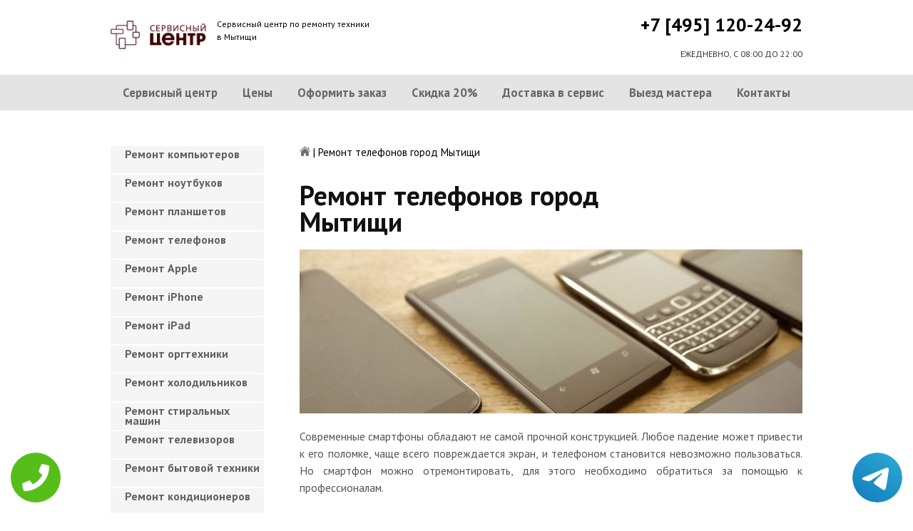

--- FILE ---
content_type: text/html; charset=UTF-8
request_url: https://www.mitishchipk.ru/remont_telefonov
body_size: 9385
content:
<!DOCTYPE HTML>
<html lang="ru" prefix="og: ogp.me/ns#">
<head>
<meta charset="utf-8">
<title>Качественно ремонтируем телефоны без обмана город Мытищи | mitishchipk.ru</title>
<meta name="description" content="Мы знаем толк в ремонте GSM устройств.Мастера смогут заменить поврежденный модуль на аналогичную деталь, а весь процесс займет минимум времени.">
<link rel="icon" type="image/png" href="https://www.mitishchipk.ru/favicon.png">
<link rel="apple-touch-icon" href="https://www.mitishchipk.ru/favicon.png">
<meta name="msapplication-TileColor" content="#2b5797">
<meta name="msapplication-TileImage" content="https://www.mitishchipk.ru/favicon.png">
<meta property="og:type" content="website" />
<meta property="og:title" content="Качественно ремонтируем телефоны без обмана город Мытищи | mitishchipk.ru"/>
<meta property="og:description" content="Мы знаем толк в ремонте GSM устройств.Мастера смогут заменить поврежденный модуль на аналогичную деталь, а весь процесс займет минимум времени."/>
<meta property="og:image" content="https://www.mitishchipk.ru/og.png"/>
<meta property="og:locale" content="ru_RU" />
<meta property="og:url" content="https://www.mitishchipk.ru/remont_telefonov" />
<link rel="canonical" href="https://www.mitishchipk.ru/remont_telefonov"/>
<meta name="keywords" content="Качественно, ремонтируем, телефоны, без, обмана, город, Мытищи, mitishchipk.ru" />
<script type="application/ld+json">
{
"@context": "https://schema.org",
"@type": "Organization",
"url": "https://www.mitishchipk.ru",
"name": "Сервисный центр по ремонту техники Мытищи",
"logo": "https://www.mitishchipk.ru/og.png",
"description": "Сервисный центр по ремонту техники Мытищи","address": {
"@type": "PostalAddress",
"addressLocality": "Мытищи, Россия",
"streetAddress": "улица Сукромка, 7"
},
"aggregateRating": {
"@type": "AggregateRating",
"ratingValue": "3.6",
"reviewCount": "23"
},
"contactPoint" : [
{
"@type" : "ContactPoint",
"telephone" : "+74951202492",
"contactType" : "customer service"
}]
}	  
</script><meta name="viewport" content="width=device-width, initial-scale=1">
<link href="/ultima/templates/kepler/css/reset.css" rel="stylesheet" type="text/css">
<link href="/ultima/templates/kepler/css/stili.css" rel="stylesheet" type="text/css">
<link rel="shortcut icon" type="image/x-icon" href="/favicon.ico">
<meta name="yandex-verification" content="0d00216bf4a25d66" />
<meta name="google-site-verification" content="z7cWw-yK2pCJ82K5F5dKkLvw8qRAn79dD5sHVbf0vBo" />

<style>.aside-menu ul > li a, .aside-menu ul > li span{height: 38px; line-height: 14px; padding: 4px 0 4px 20px;}</style>


 
<!-- Yandex.Metrika counter -->
<script type="text/javascript" >
    (function (d, w, c) {
        (w[c] = w[c] || []).push(function() {
            try {
                w.yaCounter23394004 = new Ya.Metrika({
                    id:23394004,
                    clickmap:true,
                    trackLinks:true,
                    accurateTrackBounce:true,
                    webvisor:true
                });
            } catch(e) { }
        });

        var n = d.getElementsByTagName("script")[0],
            s = d.createElement("script"),
            f = function () { n.parentNode.insertBefore(s, n); };
        s.type = "text/javascript";
        s.async = true;
        s.src = "https://mc.yandex.ru/metrika/watch.js";

        if (w.opera == "[object Opera]") {
            d.addEventListener("DOMContentLoaded", f, false);
        } else { f(); }
    })(document, window, "yandex_metrika_callbacks");
</script>
<noscript><div><img src="https://mc.yandex.ru/watch/23394004" style="position:absolute; left:-9999px;" alt="" /></div></noscript>
<!-- /Yandex.Metrika counter -->
<!-- Global site tag (gtag.js) - Google Analytics -->
<script async src="https://www.googletagmanager.com/gtag/js?id=G-DBDKHGTM5D"></script>
<script>
window.dataLayer = window.dataLayer || [];
function gtag(){dataLayer.push(arguments);}
gtag('js', new Date());

gtag('config', 'G-DBDKHGTM5D');
</script>

<style>
 
 .tel-buttons {
  pointer-events: none;

  padding: 15px;
  position: fixed;
  display: flex;
  justify-content: space-between;
  align-items: center;
  right: 0;
  left: 0;
  bottom: 0;
  z-index: 2000;
}

.tel-buttons__btn {
  pointer-events: auto;
  display: block;
  justify-content: center;
  align-items: center;
  overflow: hidden;
  width: 70px;
  height: 70px;
  border-radius: 50%;
  background-color: #56be19;
  transition: all 0.3s ease;
}


.tel-buttons__btn:hover,
.tel-buttons__btn:focus {
  opacity: 0.8;
}

.tel-buttons__btn:active {
  opacity: 0.5;
}

.tel-buttons__btn--tel {
  background-color: #fff;
}

.tel-buttons__icon {
  width: 100%;
  padding: 16px;
  color: white;
}

</style>		

</head>
<body>
<div class="tel-buttons">				
	<a href="tel:+74951202492" class="tel-buttons__btn">				
		<svg aria-hidden="true" focusable="false" data-prefix="fas" data-icon="phone" role="img" xmlns="http://www.w3.org/2000/svg" viewBox="0 0 512 512" class="tel-buttons__icon">			
			<path fill="currentColor" d="M493.4 24.6l-104-24c-11.3-2.6-22.9 3.3-27.5 13.9l-48 112c-4.2 9.8-1.4 21.3 6.9 28l60.6 49.6c-36 76.7-98.9 140.5-177.2 177.2l-49.6-60.6c-6.8-8.3-18.2-11.1-28-6.9l-112 48C3.9 366.5-2 378.1.6 389.4l24 104C27.1 504.2 36.7 512 48 512c256.1 0 464-207.5 464-464 0-11.2-7.7-20.9-18.6-23.4z" class=""></path>		
		</svg>			
	</a>				
	<a href="https://t.me/AuthorizedSC" class="tel-buttons__btn tel-buttons__btn--tel">				
		<svg xmlns="http://www.w3.org/2000/svg" data-name="Layer 1" width="70" height="70" viewBox="0 0 33 33"><defs><linearGradient id="a" x1="6.15" x2="26.78" y1="29.42" y2="3.67" gradientUnits="userSpaceOnUse"><stop offset="0" stop-color="#1482c0"/><stop offset="1" stop-color="#29a4d0"/></linearGradient></defs><path d="M16.5 0C25.61 0 33 7.39 33 16.5S25.61 33 16.5 33 0 25.61 0 16.5 7.39 0 16.5 0Zm5.69 23.23c.3-.93 1.73-10.21 1.9-12.04.05-.55-.12-.92-.46-1.09-.41-.2-1.03-.1-1.74.16-.98.35-13.47 5.66-14.19 5.96-.68.29-1.33.61-1.33 1.07 0 .32.19.5.72.69.55.2 1.93.61 2.75.84.79.22 1.68.03 2.18-.28.53-.33 6.68-4.44 7.12-4.8.44-.36.79.1.43.46-.36.36-4.58 4.45-5.13 5.02-.68.69-.2 1.4.26 1.69.52.33 4.24 2.82 4.8 3.22.56.4 1.13.58 1.65.58s.79-.69 1.05-1.48Z" style="fill:url(#a);stroke-width:0"/></svg>			
	</a>				
</div>	
<div class="wrapper">
<header>
	<div class="header__top fixed"><span><a href="/" title="Сервисный центр по ремонту техники в Мытищи"><img src="/uploads/img_5cade87ac4b34.png" alt="Сервисный центр по ремонту техники в Мытищи"></a></span>
		<p class="header__top__tagline"><span>Сервисный центр по ремонту техники</span><span>в Мытищи</span></p>
		<div class="header__top__phone"><a class="footphone mango_id" href="tel:+74951202492">+7 [495] 120-24-92</a></div>
		<div class="mobilemenu"><a href="#" class="mobtoggle"><img src="/ultima/templates/kepler/img/menu.png"></a></div>
		<div class="clear"></div>
		<p class="header__top__worktime">ЕЖЕДНЕВНО, С 08:00 ДО 22:00</p>
		<div class="clear"></div>
	</div>
	<div class="header__menu wrapper">
		<div class=" fixed">
			<div class="mobilephone"><a class="footphone mango_id" href="tel:+74951202492">+7 [495] 120-24-92</a></div>
			<div class="mobileworktime">ЕЖЕДНЕВНО, С 08:00 ДО 22:00</div>
			<ul class="menu-status" itemscope itemtype="http://www.schema.org/SiteNavigationElement">
				<li itemprop="name"><a itemprop="url" href="/" title="Сервисный центр по ремонту техники в Мытищи">Сервисный центр</a></li>
				
				<li itemprop="name"><a itemprop="url" href="/uslugi" title="Цены на услуги сервис центра в Мытищи">Цены </a></li>
				<li itemprop="name"><a itemprop="url" href="/oformit_zakaz" title="Оформить заказ">Оформить заказ</a></li>
				<li itemprop="name"><a itemprop="url" href="/skidka" title="Скидка на работы при заказе с сайта 20%">Скидка 20%</a></li>
				<li itemprop="name"><a itemprop="url" href="/kurier" title="Доставка в сервис">Доставка в сервис</a></li>
				<li itemprop="name"><a itemprop="url" href="/master" title="Выезд мастера">Выезд мастера</a></li>
				<li itemprop="name"><a itemprop="url" href="/kontakti" title="Контакты сервисного центра в Мытищи">Контакты</a></li>
			</ul>
		</div>
	</div>

</header>
<section class="fixed content-wrapper">
	<div class="content-block">
		<section class="crumbs">
	<span itemscope itemtype="http://data-vocabulary.org/Breadcrumb">
		<a itemprop="url" href="/"><meta itemprop="title" content="Сервисный центр Мытищи"><img src="/ultima/templates/kepler/img/home.png" alt="Сервисный центр Мытищи"></a>	
	</span>
	<span> | </span>
	<span>Ремонт телефонов город Мытищи</span>
</section>
		
		<div class="content-block__bottom">
			<div class="information-block">
				<h1>Ремонт телефонов город Мытищи</h1>
<img src="/uploads/img_5b91324793935.jpg" alt="Ремонт телефонов город Мытищи" title="Ремонт телефонов город Мытищи ">

<p align="justify">Современные смартфоны обладают не самой прочной конструкцией. Любое падение может привести к его поломке, чаще всего повреждается экран, и телефоном становится невозможно пользоваться. Но смартфон можно отремонтировать, для этого необходимо обратиться за помощью к профессионалам.</p>
<p align="justify">Наш сервис сможет предложить вам свою поддержку. Специалисты проводят качественный ремонт телефонов, город Мытищи успел оценить преимущества сотрудничества с нашей компанией. У нас работают лучшие сотрудники, они справляются со всеми даже самыми сложными видами ремонта.</p>
<p align="justify">С какими поломками к нам чаще всего обращаются клиенты:</p>
<p align="justify">Разбитый экран. Сотрудники смогут заменить поврежденный модуль на аналогичную деталь, а весь процесс займет минимум времени.</p>
<p align="justify">Попадание влаги внутрь устройства. Потребуется полностью разобрать телефон и осмотреть повреждения. Мастер сможет назвать вам точную цену восстановления смартфона.</p>
<p align="justify">Проблемы с отдельными деталями, микрофоном, динамиками, кнопками и разъемами. Все сломанные элементы заменяются.</p>
<p align="justify">Ремонт телефонов город Мытищи заказывает у нас при сбоях операционной системы. Специалисты проведут прошивку и заменят ОС на смартфоне.</p>
<p align="justify">Обращайтесь к профессионалам, наши мастера смогут провести требующийся ремонт, а сервис предлагает привлекательные цены!</p>
<p><span class="h2"><span>Цены на ремонт телефонов</span></span></p>
		<table class="priceTable">
			<tbody>
				<tr>
					<td>Наименование работ</td>
					<td>Время работы, мин.</td>
					<td>Цена, р.</td>
					<td>&nbsp;</td>
				</tr>
				<tr>
					<td>Замена стекла (тачскрина)		</td>
					<td>30-60 мин</td>
					<td>1900 р. </td>
					<td><a href="/oformit_zakaz" rel="nofollow" class="order-btn">заказать со скидкой</a></td>
				</tr>
					<tr>
					<td>Замена дисплея</td>
					<td>30-60 мин</td>
					<td>1750 р. </td>
					<td><a href="/oformit_zakaz" rel="nofollow" class="order-btn">заказать со скидкой</a></td>
				</tr>
					<tr>
					<td>Замена аккумулятора	</td>
					<td>30-60 мин</td>
					<td>800 р. </td>
					<td><a href="/oformit_zakaz" rel="nofollow" class="order-btn">заказать со скидкой</a></td>
				</tr>
					<tr>
					<td>Замена корпуса (задней крышки)	</td>
					<td>30-60 мин</td>
					<td>1600 р. </td>
					<td><a href="/oformit_zakaz" rel="nofollow" class="order-btn">заказать со скидкой</a></td>
				</tr>
					<tr>
					<td>Замена кнопки включения		</td>
					<td>30-60 мин</td>
					<td>1200 р. </td>
					<td><a href="/oformit_zakaz" rel="nofollow" class="order-btn">заказать со скидкой</a></td>
				</tr>
					<tr>
					<td>Замена платы после залития		</td>
					<td>30-60 мин</td>
					<td>2900 р. </td>
					<td><a href="/oformit_zakaz" rel="nofollow" class="order-btn">заказать со скидкой</a></td>
				</tr>
					<tr>
					<td>Прошивка, обновление ОС		</td>
					<td>30-60 мин</td>
					<td>600 р. </td>
					<td><a href="/oformit_zakaz" rel="nofollow" class="order-btn">заказать со скидкой</a></td>
				</tr>	<tr>
					<td>Чистка после залития		</td>
					<td>30-60 мин</td>
					<td>990 р. </td>
					<td><a href="/oformit_zakaz" rel="nofollow" class="order-btn">заказать со скидкой</a></td>
				</tr>		
			</tbody>
		</table>
			</div>
		</div>
		<div class="clear"></div>
	</div>
	<aside class="aside-menu">
<ul>
<li><a href="/remont_komp" title="Ремонт компьютеров в Мытищи">Ремонт компьютеров</a></li>
<li><a href="/remont_nout" title="Ремонт ноутбуков в Мытищи">Ремонт ноутбуков</a></li>
<li><a href="/remont_planshetov" title="Ремонт планшетов в Мытищи">Ремонт планшетов</a></li>
<li><a href="/remont_telefonov" title="Ремонт телефонов (смартфонов) в Мытищи">Ремонт телефонов</a></li>
<li><a href="/remont_apple" title="Ремонт Apple в Мытищи">Ремонт Apple</a></li>
<li><a href="/remont_Iphone" title="Ремонт iPhone в Мытищи">Ремонт iPhone</a></li>
<li><a href="/remont_ipad" title="Ремонт iPad в Мытищи">Ремонт iPad</a></li>
<li><a href="/remont_orgtexniki" title="Ремонт оргтехники в Мытищи">Ремонт оргтехники</a></li>
<li><a href="/remont-xolodilnikov" title="Ремонт холодильников в Мытищи">Ремонт холодильников</a></li>
<li><a href="/remont_stiralnyx_mashin" title="Ремонт стиральных машин в Мытищи">Ремонт стиральных машин</a></li>
<li><a href="/remont_televizorov" title="Ремонт телевизоров в Мытищи">Ремонт телевизоров</a></li>
<li><a href="/remont_bytovoj_texniki" title="Ремонт бытовой техники в Мытищи">Ремонт бытовой техники</a></li>
<li><a href="/remont_kondicionerov" title="Ремонт кондиционеров в Мытищи">Ремонт кондиционеров</a></li>
<li><a href="/remont_kvartir" title="Ремонт квартир в Мытищи">Ремонт квартир</a></li>
<li><a href="/remont_foto" title="Ремонт фотоаппаратов в Мытищи">Ремонт фотоаппаратов</a></li>
<li><a href="/remont_cofe" title="Ремонт кофемашин в Мытищи">Ремонт кофемашин</a></li>
<li><a href="/komp_pomosh" title="Компьютерная помощь в Мытищи">Компьютерная помощь</a></li>
<li><a href="/vskritie_zamkov" title="Вскрытие замков в Мытищи">Вскрытие замков</a></li>
<li><a href="/komp_master" title="Компьютерный мастер в Мытищи">Компьютерный мастер</a></li>
<li><a href="/stir_master" title="Cтиральный мастер в Мытищи">Cтиральный мастер</a></li>
<li><a href="/holod_master" title="Мастер по ремонту холодильников в Мытищи">Холодильный мастер</a></li>
<li><a href="/muzh_na_chas" title="Муж на час в Мытищи">Муж на час</a></li>

<li><a href="/remont-varochnyh-paneley" title="Ремонт варочных панелей в Мытищи">Ремонт варочных панелей</a></li>
<li><a href="/remont-vodonagrevateley" title="Ремонт водонагревателей в Мытищи">Ремонт водонагревателей</a></li>
<li><a href="/remont-gazovyh-duhovok" title="Ремонт газовых духовок в Мытищи">Ремонт газовых духовок</a></li>
<li><a href="/remont-gazovyh-kolonok" title="Ремонт газовых колонок в Мытищи">Ремонт газовых колонок</a></li>
<li><a href="/remont-gazovyh-kotlov" title="Ремонт газовых котлов в Мытищи">Ремонт газовых котлов</a></li>
<li><a href="/remont-otopitelynyh-kotlov" title="Ремонт отопительных котлов в Мытищи">Ремонт отопительных котлов</a></li>
<li><a href="/remont-obogrevateley" title="Ремонт обогревателей в Мытищи">Ремонт обогревателей</a></li>
<li><a href="/remont-osushiteley-vozduha" title="Ремонт осушителей воздуха в Мытищи">Ремонт осушителей воздуха</a></li>
<li><a href="/remont-ochistiteley-vozduha" title="Ремонт очистителей воздуха в Мытищи">Ремонт очистителей воздуха</a></li>
<li><a href="/remont-uvlaghniteley-vozduha" title="Ремонт увлажнителей воздуха в Мытищи">Ремонт увлажнителей воздуха</a></li>
<li><a href="/remont-ionizatorov" title="Ремонт ионизаторов в Мытищи">Ремонт ионизаторов</a></li>
<li><a href="/remont-ventilyatorov" title="Ремонт вентиляторов в Мытищи">Ремонт вентиляторов</a></li>
<li><a href="/remont-gazovyh-plit" title="Ремонт газовых плит в Мытищи">Ремонт газовых плит</a></li>
<li><a href="/remont-elektroplit" title="Ремонт электроплит в Мытищи">Ремонт электроплит</a></li>
<li><a href="/remont-podogrevateley-posudy" title="Ремонт подогревателей посуды в Мытищи">Ремонт подогревателей посуды</a></li>
<li><a href="/remont-izmelychiteley-pischevyh-othodov" title="Ремонт измельчителей пищевых отходов в Мытищи">Ремонт измельчителей пищевых отходов</a></li>
<li><a href="/remont-duhovyh-shkafov" title="Ремонт духовых шкафов в Мытищи">Ремонт духовых шкафов</a></li>
<li><a href="/remont-kofevarok" title="Ремонт кофеварок в Мытищи">Ремонт кофеварок</a></li>
<li><a href="/remont-klimatizatorov" title="Ремонт климатизаторов в Мытищи">Ремонт климатизаторов</a></li>
<li><a href="/remont-mikrovolnovok" title="Ремонт микроволновок в Мытищи">Ремонт микроволновок</a></li>
<li><a href="/remont-maynerov" title="Ремонт майнеров в Мытищи">Ремонт майнеров</a></li>
<li><a href="/remont-parovarok" title="Ремонт пароварок в Мытищи">Ремонт пароварок</a></li>
<li><a href="/remont-elektrogriley" title="Ремонт электрогрилей в Мытищи">Ремонт электрогрилей</a></li>
<li><a href="/remont-promyshlennyh-kompyyuterov" title="Ремонт промышленных компьютеров в Мытищи">Ремонт промышленных компьютеров</a></li>
<li><a href="/remont-serverov" title="Ремонт серверов в Мытищи">Ремонт серверов</a></li>
<li><a href="/remont-proektorov" title="Ремонт проекторов в Мытищи">Ремонт проекторов</a></li>
<li><a href="/remont-elektrochaynikov" title="Ремонт электрочайников в Мытищи">Ремонт электрочайников</a></li>
<li><a href="/remont-termopotov" title="Ремонт термопотов в Мытищи">Ремонт термопотов</a></li>
<li><a href="/remont-blenderov" title="Ремонт блендеров в Мытищи">Ремонт блендеров</a></li>
<li><a href="/remont-mulytivarok" title="Ремонт мультиварок в Мытищи">Ремонт мультиварок</a></li>
<li><a href="/remont-hlebopechek" title="Ремонт хлебопечек в Мытищи">Ремонт хлебопечек</a></li>
<li><a href="/remont-myasorubok" title="Ремонт мясорубок в Мытищи">Ремонт мясорубок</a></li>
<li><a href="/remont-monoblokov" title="Ремонт моноблоков в Мытищи">Ремонт моноблоков</a></li>
<li><a href="/remont-monitorov" title="Ремонт мониторов в Мытищи">Ремонт мониторов</a></li>
<li><a href="/remont-morozilynyh-kamer" title="Ремонт морозильных камер в Мытищи">Ремонт морозильных камер</a></li>
<li><a href="/remont-vinnyh-shkafov" title="Ремонт винных шкафов в Мытищи">Ремонт винных шкафов</a></li>
<li><a href="/remont-kulerov-dlya-vody" title="Ремонт кулеров для воды в Мытищи">Ремонт кулеров для воды</a></li>
<li><a href="/remont-posudomoechnyh-mashin" title="Ремонт посудомоечных машин в Мытищи">Ремонт посудомоечных машин</a></li>
<li><a href="/remont-sushilynyh-mashin" title="Ремонт сушильных машин в Мытищи">Ремонт сушильных машин</a></li>
<li><a href="/remont-vytyaghek" title="Ремонт вытяжек в Мытищи">Ремонт вытяжек</a></li>
<li><a href="/remont-videokamer" title="Ремонт видеокамер в Мытищи">Ремонт видеокамер</a></li>
<li><a href="/remont-ekshn-kamer" title="Ремонт экшн камер в Мытищи">Ремонт экшн камер</a></li>
<li><a href="/remont-kvadrokopterov" title="Ремонт квадрокоптеров в Мытищи">Ремонт квадрокоптеров</a></li>
<li><a href="/remont-racii" title="Ремонт рации в Мытищи">Ремонт рации</a></li>
<li><a href="/remont-portativnoy-akustika" title="Ремонт портативной акустика в Мытищи">Ремонт портативной акустика</a></li>
<li><a href="/remont-printerov" title="Ремонт принтеров в Мытищи">Ремонт принтеров</a></li>
<li><a href="/remont-skanerov" title="Ремонт сканеров в Мытищи">Ремонт сканеров</a></li>
<li><a href="/remont-mfu" title="Ремонт мфу в Мытищи">Ремонт мфу</a></li>
<li><a href="/remont-kopirov" title="Ремонт копиров в Мытищи">Ремонт копиров</a></li>
<li><a href="/remont-plotterov" title="Ремонт плоттеров в Мытищи">Ремонт плоттеров</a></li>
<li><a href="/remont-schetchikov-banknot" title="Ремонт счётчиков банкнот в Мытищи">Ремонт счётчиков банкнот</a></li>
<li><a href="/remont-shrederov" title="Ремонт шредеров в Мытищи">Ремонт шредеров</a></li>
<li><a href="/remont-termoprinterov" title="Ремонт термопринтеров в Мытищи">Ремонт термопринтеров</a></li>
<li><a href="/remont-rizografov" title="Ремонт ризографов в Мытищи">Ремонт ризографов</a></li>
<li><a href="/remont-giroskuterov" title="Ремонт гироскутеров в Мытищи">Ремонт гироскутеров</a></li>
<li><a href="/remont-sigvei" title="Ремонт сигвеи в Мытищи">Ремонт сигвеев</a></li>
<li><a href="/remont-monokolesa" title="Ремонт моноколёса в Мытищи">Ремонт моноколёса</a></li>
<li><a href="/remont-elektrosamokatov" title="Ремонт электросамокатов в Мытищи">Ремонт электросамокатов</a></li>
<li><a href="/remont-akusticheskih-sistem" title="Ремонт акустических  систем в Мытищи">Ремонт акустических систем</a></li>
<li><a href="/remont-audiotehniki" title="Ремонт аудиотехники в Мытищи">Ремонт аудиотехники</a></li>
<li><a href="/remont-usiliteley" title="Ремонт усилителей в Мытищи">Ремонт усилителей</a></li>
<li><a href="/remont-resiverov" title="Ремонт ресиверов в Мытищи">Ремонт ресиверов</a></li>
<li><a href="/remont-radiotyunerov" title="Ремонт радиотюнеров в Мытищи">Ремонт радиотюнеров</a></li>
<li><a href="/remont-sistem-karaoke" title="Ремонт систем караоке в Мытищи">Ремонт систем караоке</a></li>
<li><a href="/remont-cifro-analogovye-preobrazovateley" title="Ремонт цифро-аналоговые преобразователей в Мытищи">Ремонт цифро-аналоговые преобразователей</a></li>
<li><a href="/remont-miksherov" title="Ремонт микшеров в Мытищи">Ремонт микшеров</a></li>
<li><a href="/remont-sintezatorov" title="Ремонт синтезаторов в Мытищи">Ремонт синтезаторов</a></li>
<li><a href="/remont-elektrogitar" title="Ремонт электрогитар в Мытищи">Ремонт электрогитар</a></li>
<li><a href="/remont-proigryvateley-vinilovyh-diskov" title="Ремонт проигрывателей виниловых дисков в Мытищи">Ремонт проигрывателей виниловых дисков</a></li>
<li><a href="/remont-radiostanciy" title="Ремонт радиостанций в Мытищи">Ремонт радиостанций</a></li>
<li><a href="/remont-robotov-pylesosy" title="Ремонт роботов пылесосы в Мытищи">Ремонт роботов пылесосы</a></li>
<li><a href="/remont-pylesosov" title="Ремонт пылесосов в Мытищи">Ремонт пылесосов</a></li>
<li><a href="/remont-shveynyh-mashin" title="Ремонт швейных машин в Мытищи">Ремонт швейных машин</a></li>
<li><a href="/remont-overlokov" title="Ремонт оверлоков в Мытищи">Ремонт оверлоков</a></li>
<li><a href="/remont-parogeneratorov" title="Ремонт парогенераторов в Мытищи">Ремонт парогенераторов</a></li>
<li><a href="/remont-otparivateley" title="Ремонт отпаривателей в Мытищи">Ремонт отпаривателей</a></li>
<li><a href="/remont-utyugov" title="Ремонт утюгов в Мытищи">Ремонт утюгов</a></li>
<li><a href="/remont-ibp" title="Ремонт ибп в Мытищи">Ремонт ибп</a></li>
<li><a href="/remont-igrovyh-pristavok" title="Ремонт игровых приставок в Мытищи">Ремонт игровых приставок</a></li>
<li><a href="/remont-priborov-nochnogo-videniya" title="Ремонт приборов ночного видения в Мытищи">Ремонт приборов ночного видения</a></li>
<li><a href="/remont-motoblokov-i-kulytivatorov" title="Ремонт мотоблоков и культиваторов в Мытищи">Ремонт мотоблоков и культиваторов</a></li>
<li><a href="/remont-vodyanyh-nasosy" title="Ремонт водяных насосы в Мытищи">Ремонт водяных насосов</a></li>
<li><a href="/remont-gazonokosilok" title="Ремонт газонокосилок в Мытищи">Ремонт газонокосилок</a></li>
<li><a href="/remont-trimmerov" title="Ремонт триммеров в Мытищи">Ремонт триммеров</a></li>
<li><a href="/remont-vozduhoduvok-i-sadovyh-pylesosov" title="Ремонт воздуходувок и садовых пылесосов в Мытищи">Ремонт воздуходувок и садовых пылесосов</a></li>
<li><a href="/remont-sadovye-izmelychiteley" title="Ремонт садовые измельчителей в Мытищи">Ремонт садовые измельчителей</a></li>
<li><a href="/remont-snegouborschikov" title="Ремонт снегоуборщиков в Мытищи">Ремонт снегоуборщиков</a></li>
<li><a href="/remont-moek-vysokogo-davleniya" title="Ремонт моек высокого давления в Мытищи">Ремонт моек высокого давления</a></li>
<li><a href="/remont-radioupravlyaemyh-mashin-i-motociklov" title="Ремонт радиоуправляемых  машин и мотоциклов в Мытищи">Ремонт радиоуправляемых машин и мотоциклов</a></li>
<li><a href="/remont-radioupravlyaemyh-tankov" title="Ремонт радиоуправляемых танков в Мытищи">Ремонт радиоуправляемых танков</a></li>
<li><a href="/remont-radioupravlyaemyh-samoletov-i-vertoletov" title="Ремонт радиоуправляемых самолетов и вертолетов в Мытищи">Ремонт радиоуправляемых самолетов и вертолетов</a></li>
<li><a href="/remont-radioupravlyaemyh-katerov" title="Ремонт радиоуправляемых катеров в Мытищи">Ремонт радиоуправляемых катеров</a></li>
<li><a href="/remont-vibromassagherov" title="Ремонт вибромассажеров в Мытищи">Ремонт вибромассажеров</a></li>
<li><a href="/remont-gidromassaghnyh-vann" title="Ремонт гидромассажных ванн в Мытищи">Ремонт гидромассажных ванн</a></li>
<li><a href="/remont-medicinskogo-oborudovaniya" title="Ремонт медицинского оборудование в Мытищи">Ремонт медицинского оборудования</a></li>
<li><a href="/remont-elektroniki" title="Ремонт электроники в Мытищи">Ремонт электроники</a></li>
<li><a href="/remont-promyshlennogo-oborudovaniya" title="Ремонт промышленного оборудования в Мытищи">Ремонт промышленного оборудования</a></li>

</ul>

		<div class="aside-menu__panel">
			<div class="aside-menu__phone"><a class="footphone mango_id" href="tel:+74951202492">+7 [495] 120-24-92</a>
				<p>Многоканальная горячая линия сервисного центра в Мытищи</p>
			</div>
			<div class="divider"></div>
			<div class="ask-us">
				<p class="ask-us__header">Спросите у сервисного центра Мытищи</p>
				<p class="ask-us__text">Оставьте заявку на ремонт вашей техники на нашем сайте</p><a href="/oformit_zakaz" rel="nofollow" class="btn btn--empty">Оформить заказ</a>
			</div>
		</div>
	</aside>
</section>
<footer class="footer">
	<div class="wrapper gray">
		<div class="fixed">
			<div class="footer__nav">
				<ul class="mainNav menu-status" itemscope itemtype="http://www.schema.org/SiteNavigationElement">
					<li itemprop="name"><a itemprop="url" href="/" title="Сервисный центр по ремонту техники в Мытищи">Сервисный центр</a></li>
				
				<li itemprop="name"><a itemprop="url" href="/uslugi" title="Цены на услуги сервис центра в Мытищи">Цены </a></li>
				<li itemprop="name"><a itemprop="url" href="/oformit_zakaz" title="Оформить заказ">Оформить заказ</a></li>
				<li itemprop="name"><a itemprop="url" href="/skidka" title="Скидка на работы при заказе с сайта 20%">Скидка 20%</a></li>
				<li itemprop="name"><a itemprop="url" href="/kurier" title="Доставка в сервис">Доставка в сервис</a></li>
				<li itemprop="name"><a itemprop="url" href="/master" title="Выезд мастера">Выезд мастера</a></li>
				<li itemprop="name"><a itemprop="url" href="/kontakti" title="Контакты сервисного центра в Мытищи">Контакты</a></li>
				</ul>
			</div>
		</div>
	</div>
	<div class="wrapper dgray">
		<div class="fixed">
			<div class="footer__links">
				<div class="halfMin">
					<p class="title">Контактная информация<p>
					<p>Мытищи, улица Сукромка, 7</p><a class="footphone mango_id" href="tel:+74951202492">+7 [495] 120-24-92</a>
					<div id="block_rating">
						<span>Оцените наш сервис: </span>
						<div id="productRate">
							<div class="greenstar" style="width:72%;"></div>
						</div>
						<input type="hidden" value="254b5f6fb0790b6463b2d60df943a1cd5c8e49156fe6f95f4313071f4e9b6d55" name="ui">
						<span class="rating_ball">3.6 | 5</span>
						<span>Оценок: </span><span class="ratingCount">23</span>
						<span id="ratingmsg"></span>
					</div>
				</div>
				<div class="halfMin">
					<p class="title">Обслуживание и ремонт<p>
							<ul class="links-list">
<li><a href="/remont_cofe" title="Ремонт кофемашин в Мытищи">Кофемашины</a></li>
<li><a href="/remont_komp" title="Ремонт компьютеров в Мытищи">Компьютеры</a></li>
<li><a href="/remont_nout" title="Ремонт ноутбуков в Мытищи">Ноутбуки</a></li>
<li><a href="/remont_planshetov" title="Ремонт планшетов в Мытищи">Планшеты</a></li>
<li><a href="/remont_telefonov" title="Ремонт телефонов (смартфонов) в Мытищи">Телефоны</a></li>
<li><a href="/remont_Iphone" title="Ремонт iPhone в Мытищи">iPhone</a></li>
<li><a href="/remont_ipad" title="Ремонт iPad в Мытищи">iPad</a></li>
<li><a href="/remont-xolodilnikov" title="Ремонт холодильников в Мытищи">Холодильники</a></li>
<li><a href="/remont_stiralnyx_mashin" title="Ремонт стиральных машин в Мытищи">Стиральные машины</a></li>
<li><a href="/remont_televizorov" title="Ремонт телевизоров в Мытищи">Телевизоры</a></li>
							</ul>
				</div>
				<div class="halfMin">
					<p class="title">Обратная связь</p>
					<ul class="links-list overflow-hidden mb-25">
						<li><a href="/kontakti">Контакты</a></li>
						<li><a href="/oformit_zakaz" rel="nofollow">Оформить заказ</a></li>
						<li><a href="/garantiya">Гарантия</a></li>
						<li><a href="/diagnostika">Диагностика</a></li>

					</ul>
				</div>
			</div>
		</div>
	</div>
	<div class="wrapper footer__line"></div>
	<div class="wrapper dgray">
		<div class="fixed">
			<div class="footer__bottom"><a href="/privacy" class="politica" rel="nofollow">Политика обработки персональных данных</a><a href="/pravo" class="politica" style="clear: both;" rel="nofollow">Для правообладателей</a>
				<div class="footer__bottom__copy" style="float:none;">
					<p>Сервисный центр Мытищи<br> 2026. Сайт не является публичной офертой </p>
				</div>
			</div>
		</div>
	</div>
</footer>

<style>.pulsephone{display:none;} @media screen and (max-width: 767px) and (min-width: 320px){#scr-contants{padding: 10px 5px;} .pulsephone{display:block;}} .pulsephone { position: fixed; bottom: 7%; left: 50%; transform: translate(-50%, -50%); border-radius: 50%; width: 100px; height: 100px; z-index: 99999; background: url(/uploads/img_5b6eac67c16d0.png) no-repeat 0 50%; background-size: 100%; } .pulsephone:before, .pulsephone:after { content: " "; display: block; position: absolute; border: 50%; border: 1px solid #1f2024; left: -20px; right: -20px; top: -20px; bottom: -20px; border-radius: 50%; animation: animate 1.5s linear infinite; opacity: 0; backface-visibility: hidden; }.pulsephone:after{ animation-delay: .5s; } @keyframes animate { 0% { transform: scale(0.5); opacity: 0; } 50% { opacity: 1; } 100% { transform: scale(1.2); opacity: 0; } } </style>
<a href="tel:+74951202492"><div class="pulsephone"></div></a>

<script src="/data/js/jquery-1.11.3.min.js" type="text/javascript"></script>
<script type="text/javascript" src="/ultima/templates/kepler/js/jquery.maskedinput.js" charset="UTF-8"></script>
    <script type="text/javascript" src="/ultima/templates/kepler/js/main.js" charset="UTF-8"></script>
</div>


</body>
</html>

--- FILE ---
content_type: text/css
request_url: https://www.mitishchipk.ru/ultima/templates/kepler/css/stili.css
body_size: 7998
content:
/* Generated by less 2.5.1 */
/* FONTS */
@import url(https://fonts.googleapis.com/css?family=Open+Sans:400,600,700,800&amp;subset=latin,cyrillic);
@import url(https://fonts.googleapis.com/css?family=Roboto:400,500,300,700,900);
@import url(https://fonts.googleapis.com/css?family=Comfortaa:400,700,300&amp;subset=latin,cyrillic);
@import url(https://fonts.googleapis.com/css?family=PT+Sans:400,700&amp;subset=latin,cyrillic);
html * {
  max-height: 1000000px;
}
/* COLORS */
*::selection {
  color: white;
  background-color: #000;
}
input {
  line-height: normal;
}
*,
:after,
:before {
  -webkit-box-sizing: border-box;
  -moz-box-sizing: border-box;
  box-sizing: border-box;
}
input[type="text"] {
  
}
html {
  width: 100%;
  font-size: 65.5%;
}
html body {
  width: 100%;
  font-size: 16px;
  font-size: 1.5rem;
  font-family: "PT Sans", sans-serif;
}
html body h1 {
  color: #111;
  font-size: 3.6rem;
  font-weight: 700;
  line-height: 16px;
}
html body h2,
.h2 {
  margin-bottom: 25px;
  font-family: "PT Sans";
  font-size: 2.8rem;
  font-weight: 700;
  line-height: 26px;
  display: block;
}
html body h3 {
  color: #092707;
  font-size: 1.7rem;
  font-weight: 700;
  line-height: 24px;
  margin-bottom: 15px;
}
html body p {
  color: #535353;
  font-family: "PT Sans";
  font-size: 1.5rem;
  font-weight: 400;
  line-height: 24px;
}
html body a {
  text-decoration: none;
}
html body a:hover {
  text-decoration: none;
}
html body ul.list {
  padding: 10px 0 10px 0;
}
html body ul.list li {
  margin-left: 20px;
  margin-bottom: 10px;
  list-style: circle;
  color: #092707;
  line-height: 20px;
}
html body ul.list li span {
  color: #535353;
  font-size: 1.5rem;
}
html body table {
  width: 100%;
  margin: 30px 0 35px 0;
}
html body table tr:first-child {
  color: #3f4244;
}
html body table tr:first-child td {
  background-color: #f7f7f7;
  font-size: 1.5rem;
  font-weight: 700;
  line-height: 24px;
}
html body table tr td:first-child {
  width: 460px;
}
html body table td {
  font-weight: 400;
  line-height: 24px;
  padding: 10px 0px 10px 20px;
  background-color: #fdfdfd;
}
html body table td:last-child {
  width: 145px;
}
html body table td:nth-child(2) {
  width: 195px;
}
.header__contacts {
  float: right;
  margin-top: -20px;
}
.header__top {
  height: 105px;
  padding-top: 15px !important;
  padding-bottom: 15px !important;
}
.header__top .logo {
  float: left;
}
.header__top img {
  float: left;
  display: inline-block;
  margin-right: 15px;
  margin-top: 14px;
  max-height: 40px;
}
.header__top img.hp {
  margin-top: -20px;
}
.header__top img.xiaomi {
  margin-top: 0px;
}
.header__top img.apple {
  margin-top: -24px;
}
.header__top img.samsung {
  margin-top: 15px;
}
.header__top img.sony {
  margin-top: 15px;
}
.header__top img.nikon {
  margin-top: 15px;
}
.header__top__tagline {
  display: inline-block;
  color: black;
  font-size: 12px;
  font-weight: 400;
  line-height: 18px;
  margin-top: 10px;
}

.header__top__tagline > span {
  display: block;
}

.header__top__phone {
  float: right;
  font-size: 26px;
  font-weight: 700;
  line-height: 40px;
}
.header__top__phone a {
  color: black;
}
.header__top__worktime {
  margin-top: -5px;
  float: right;
  color: #343434;
  font-size: 12px;
  font-weight: 400;
  line-height: 24px;
}
.header__menu {
  height: 50px;
  /* Permalink - use to edit and share this gradient: http://colorzilla.com/gradient-editor/#e4e4e4+0,ffffff+100 */
  background: #e4e4e4;
  /* Old browsers */

  color: white;
  z-index: 2;
  opacity: 1;
}
.header__menu ul {
  margin: 0 auto;
  display: flex;
  align-content: stretch;
}
.header__menu.brandNav {
  opacity: .999999;
}
.header__menu ul li {
  #display: inline-block;
  position: relative;
  z-index: 9;
}

.header__menu div > ul > li {
  flex-grow: 1;
}

.header__menu ul li a, .header__menu ul li span {
  display: block;
  padding: 0px 15px;
  color: #666666;
  font-size: 1.6rem;
  font-weight: 700;
  line-height: 50px;
  transition-property: background-color;
  transition-duration: .5s;
  text-align: center;
}
.header__menu ul.menu-status > li a, .header__menu ul.menu-status > li span {
  padding: 0px 15px;
}
.header__menu ul li span {
    cursor: default;
}
.header__menu ul li a {
  cursor: pointer;
}
.header__menu ul li:hover > a {
  background-color: #d4d4d4;
  color: #222;
}
.header__menu ul li a.active, .header__menu ul li span.active  {
  background-color: #8c8c8c;
  color: #fff;
  text-shadow: 0 0 1px rgba(0,0,0,.15);
}

.header__menu li > ul {
  position: absolute;
  top: 100%;
  left: 0;
  background: #eaeaea;
  width: 325px;
  margin-top: -2px;
  padding: 5px 0;
  box-shadow: 1px 1px 3px 1px rgba(0,0,0,.15);
  visibility: hidden;
  opacity: 0;
  transition: all .25s;
}

.header__menu li > ul.right {
  right: 0;
  left: unset;
}

.header__menu li:hover > a {
  background-color: #d4d4d4;
  color: #222;
}

.header__menu li:hover > ul {
  margin-top: 8px;
  visibility: visible;
  opacity: 1;
}

.header__menu li.subItem::before,
.header__menu li.subItem::after {
  position: absolute;
  pointer-events: none;
  border: solid transparent;
  content: '';
  height: 0;
  width: 0;
  bottom: 0;
  left: 50%;
  margin-bottom: 2px;
  visibility: hidden;
  opacity: 0;
  transition: all .25s;
}

.header__menu li.subItem::after {
  border-width: 8px;
  margin-left: -7px;
  margin-right: -7px;
  border-bottom-color: #eaeaea;
}

.header__menu li.subItem::before {
  border-width: 9px;
  margin-left: -8px;
  margin-right: -8px;
  border-bottom-color: rgba(0,0,0,.05);}

.header__menu li.subItem:hover::before,
.header__menu li.subItem:hover::after {
  margin-bottom: -9px;
  visibility: visible;
  opacity: 1;
}


.header__menu li > ul > li {
  float:left;
  width: calc(100% / 4);
  text-align: center;
}

.header__menu li > ul > li > * {
  font-size: .9em;
  line-height: 38px;
}

.privets {
  margin-top: 20px;
  padding: 30px 0 0 0;
  margin-bottom: 40px;
}
.hello__info {
  float: left;
  padding-left: 60px;
  padding-top: 30px;
}
.hello__photo {
  float: left;
  margin-top: 30px;
}
.privets h1 {
  margin-bottom: 30px;
}
.privets p {
  width: 450px;
  margin-bottom: 20px;
}
.experts {
  background-color: #fbfbfb;
}
.experts h2,
.experts .h2 {
  margin-bottom: 25px;
  padding-top: 50px;
}
.experts p {
  margin-bottom: 25px;
}
.experts-item {
  margin-top: 25px;
  margin-bottom: 25px;
}
.experts-item p {
  color: #535353;
  font-size: 1.5rem;
  font-weight: 400;
  line-height: 20px;
  margin-bottom: 20px;
}
.experts-item img {
  width: auto;
  height: 100px;
}
.help .fixed {
  padding: 80px 0 0 15px;
  min-height: 360px;
  overflow: hidden;
  position: relative;
}
.help img {
  position: absolute;
  right: 25px;
  bottom: 0;
}
.help p {
  float: left;
  width: 525px;
  margin-bottom: 10px;
}
.help .btn {
  margin-top: 45px;
  display: inline-block;
}
.fixed.content-wrapper {
  padding-top: 50px;
}
.content-block {
  width: 730px;
  float: right;
  padding-left: 25px;
  padding-bottom: 30px;
}
.content-block__top {
  padding-bottom: 30px;
  overflow: hidden;
}
.content-block__top p.text {
  width: 420px;
  margin-bottom: 25px;
}
.content-block__top .map-top {
  margin-bottom: 30px;
}
.content-block__top .information-block img {
  float: right;
  margin: 10px 0 10px 30px;
}
.content-block__table {
  border-top: 3px solid #f6f6f6;
  padding-top: 30px;
  padding-bottom: 35px;
}
.aside-menu {
  width: 240px;
  float: left;
  padding-right: 25px;
}
.aside-menu ul {
  margin-bottom: 20px;
}
.aside-menu ul > li {
  width: 100%;
  background-color: #f5f5f5;
  margin-bottom: 2px;
}
.aside-menu ul > li a, .aside-menu ul > li span {
  display: inline-block;
  padding-left: 20px;
  background-color: #f5f5f5;
  width: 100%;
  height: 45px;
  line-height: 45px;
  font-weight: 700;
  color: #5f6062;
 
}
.aside-menu ul > li a:hover,
.aside-menu ul > li a.active,
.aside-menu ul > li span.active {
  
  color: #092707;
  background-color: #e0e0e0;
}
.aside-menu__phone {
  width: 100%;
  height: 120px;
}
.aside-menu__phone a {
  display: inline-block;
  text-align: center;
  color: #092707;
  opacity: .7;
  font-size: 17px;
  font-size: 1.7rem;
  font-weight: 700;
  line-height: 16px;
  margin-bottom: 24px;
}
.aside-menu__phone ahover {
  opacity: 1;
}
.aside-menu__phone p {
  font-size: 14px;
  font-weight: 400;
  line-height: 18px;
}
.aside-menu__panel {
  background-color: #f5f5f5;
  width: 100%;
  padding: 25px 20px 20px 20px;
  margin-bottom: 20px;
}
.footer {
  margin-top: 40px;
}

.footer__nav ul {
  display: flex;
}

.footer__nav ul li {
  
  position: relative;
}

.footer__nav > ul > li {
  flex-grow: 1;
}

.footer__nav ul li a, .footer__nav ul li span {
  display: inline-block;
  padding: 20px 22px 20px 22px;
  color: #666666;
  font-size: 1.6rem;
  font-weight: 700;
  line-height: 16px;
  transition-property: background-color;
  transition-duration: .5s;
  width: 100%;
  text-align: center;
}
.footer__nav ul.menu-status > li > a, .footer__nav ul.menu-status > li > span {
   padding: 20px 15px 20px 15px;
}
.footer__nav ul.menu-status > li > a {
  cursor: pointer;
}
.footer__nav ul li a.active, .footer__nav ul > li span.active {
   
    color: #0082db;
}
.footer__nav ul li span {
  cursor: default;
}
.footer__nav ul li:hover > a {
  background-color: #092707;
  color: #ccc;
}

.footer__nav li > ul {
  position: absolute;
  bottom: 100%;
  left: 0;
  background: #092707;
  width: 325px;
  margin-bottom: -2px;
  padding: 5px 0;
  box-shadow: 1px 1px 3px 1px rgba(0,0,0,.15);
  flex-wrap: wrap;
  visibility: hidden;
  opacity: 0;
  transition: all .25s;
}

.footer__nav li > ul.right {
  right: 0;
  left: unset;
}

.footer__nav li:hover > span:not(.active) {
  background-color: #092707;
  color: #222;
}

.footer__nav li:hover a {
  color: #ccc;
}

.footer__nav li:hover > ul {
  margin-bottom: 10px;
  visibility: visible;
  opacity: 1;
}

.footer__nav li.subItem::before,
.footer__nav li.subItem::after {
  position: absolute;
  pointer-events: none;
  border: solid transparent;
  content: '';
  height: 0;
  width: 0;
  bottom: 100%;
  left: 50%;
  margin-bottom: -18px;
  visibility: hidden;
  opacity: 0;
  transition: all .25s;
}

.footer__nav li.subItem::after {
  border-width: 8px;
  margin-left: -7px;
  margin-right: -7px;
  border-top-color: #092707;
}

.footer__nav li.subItem::before {
  border-width: 9px;
  margin-left: -8px;
  margin-right: -8px;
  border-top-color: rgba(0,0,0,.05);
}

.footer__nav li.subItem:hover::before,
.footer__nav li.subItem:hover::after {
  margin-bottom: -6px;
  visibility: visible;
  opacity: 1;
}


.footer__nav li > ul > li {
  float:left;
  width: calc(100% / 4);
  text-align: center;
}

.footer__nav li > ul > li > * {
  font-size: .9em;
  line-height: 30px;
  padding: 5px;
  color: #d2d2d3;
  width: 100%;
}

.footer__nav li > ul > li > a:not(.active):hover {
  color: #fff;
  background: #1d1d1d;
}


.footer__links {
  padding-top: 45px;
  height: 240px;
}
.footer__links p {
  line-height: 30px;
}
.footer__links ul > li {
  float: left;
  width: 150px;
}
.footer__links ul > li span {
    cursor: default;
}
.footer__links ul > li a {
  color: white;
  font-size: 1.5rem;
  font-weight: 400;
  line-height: 30px;
  opacity: 0.8;
}
.footer__links ul > li a:hover {
  opacity: 1;
}
.footer__line {
  height: 1px;
  background-color: #39393a;
}
.footer__bottom {
  height: 70px;
  padding: 15px 0 25px 0;
}
.footer__bottom__copy {
  float: left;
}
.footer__bottom__copy p {
  text-transform: uppercase;
  font-size: 1.0rem;
  font-weight: 400;
  line-height: 18px;
  color: #c8c8c8;
}
.footer__bottom__social {
  float: right;
  margin-right: 10px;
}
/*.footer__bottom__social ul > li {
    display: inline-block;
}

.footer__bottom__social ul > li a {
    display: inline-block;
    opacity: 0.8;
    width: 35px;
    height: 35px;
    background-color: red;
    background: url(/bitrix/templates/centre/img/soc.png) no-repeat;
}

.footer__bottom__social ul > li a:hover {
    opacity: 1;
}

.footer__bottom__social--fb {
    background-position: -39px 0 !important;
}

.footer__bottom__social--tw {
    background-position: -76px 0 !important;
}

.footer__bottom__social--yt {
    background-position: -115px 0 !important;
}

.footer__bottom__social--inst {
    background-position: -152px 0 !important;
}*/
/*.modalDialog {
  position: absolute;
  top: 0;
  right: 0;
  bottom: 0;
  left: 0;
  background: rgba(0, 0, 0, 0.8);
  z-index: 99999;
  -webkit-transition: opacity 400ms ease-in;
  -moz-transition: opacity 400ms ease-in;
  transition: opacity 400ms ease-in;
  display: none;
  pointer-events: none;
}

.modalDialog:target {
  display: block;
  pointer-events: auto;
}

.modalDialog > div {
  width: 450px;
  position: relative;
  margin: 10% auto;
  padding: 30px 30px 40px 30px;
  background: #f5f5f5;
}

.modalDialog h2 {
  font-size: 25px;
  font-weight: 700;
  line-height: 24px;
}*/
.modalDialog input,
.modalDialog select {
  height: 40px;
  font-size: 15px;
  font-weight: 400;
  line-height: 24px;
}
.modalDialog span {
  font-size: 30px;
  position: absolute;
  top: 140px;
  right: 40px;
  color: red;
}
.modalDialog textarea {
  height: 75px;
  font-size: 15px;
  font-weight: 400;
  line-height: 24px;
  padding-top: 5px;
}
.modalDialog .btn {
 
  margin-bottom: 0;
  padding: 10px 20px;
  width: auto;
  margin-top: 20px;
}
.modalDialog p {
  color: #A59F9F;
  font-size: 1.4rem;
}
.close {
   position: absolute;
   right: 6px;
   top: 6px;
   width: 26px;
   height: 26px;
   font-size: 24px;
   line-height: 26px;
   text-align: center;
   color: #535353 !important;
   text-decoration: none !important;
}
.close:hover {
    text-decoration: none !important;
}
.icons-block {
  width: 100%;
  background-color: #fbfbfb;
  display: flex;
  flex-direction: row;
  justify-content: space-between;
  padding: 30px 25px;
}
.icons-block .icon {
  position: relative;
  width: 25%;
  margin-left: 70px;
}
.icons-block .icon:before {
  content: "";
  position: absolute;
  left: -40px;
  top: 2px;
}
.icons-block .icon a {
  text-decoration: underline;
  color: #535353;
  font-size: 14px;
  font-weight: 400;
  line-height: 6px;
}
.icons-block .icon a:hover {
  text-decoration: none;
}
.icons-block .icon:nth-child(1)::before {
  content: url("../img/diagnstic.html");
}
.icons-block .icon:nth-child(2)::before {
  content: url("../img/diagnstic.html");
}
.icons-block .icon:nth-child(3)::before {
  content: url("../img/diagnstic.html");
}
.icons-block .icon:nth-child(4)::before {
  content: url("../img/diagnstic.html");
}
.information-block {
  padding: 35px 0px 10px;
}
.information-block img {
  float: left;
  margin: 0px 30px 20px 0px;
}
.information-block h1 {
  margin-bottom: 20px;
  width: 100%;
  display: block;
}
.information-block p {
  color: #535353;
  font-family: 'PT Sans';
  font-size: 1.5rem;
  font-weight: 400;
  line-height: 24px;
  margin-bottom: 20px;
}
.price {
  padding-left: 35px;
  color: #092707;
  font-weight: 700;
  line-height: 24px;
  font-size: 20px;
}
.price span {
  font-size: 30px;
}
.wrapper {
  position: relative;
  min-width: 1000px;
  margin: 0 auto;
  min-height: 100%;
}
.fixed {
  width: 1000px;
  margin-left: auto;
  margin-right: auto;
  padding: 0px 15px;
  #position: relative;
  #z-index: 1;
}
.btn {
  position: relative;
  display: inline-block;
  border-radius: 3px;
}
.btn--fill {
  padding: 15px 15px;
  width: 200px;
  color: #092707;
  font-size: 1.8rem;
  font-weight: 700;
  line-height: 24px;
  text-align: center;
  float: right;
  border: 1px solid #092707;
}
.btn--fill--mini {
  width: 155px;
  padding: 10px 10px;
}
.btn--fill:hover {
  color: #fff;
  background-color: #092707;
}
.btn--fill + img {
  position: relative;
  margin-left: 12px;
  opacity: 0.7;
  bottom: 0;
  display: none;
}
.btn--empty {
  padding: 6px 25px 9px 10px;
  border: 1px solid #092707;
  color: #092707;
  font-size: 1.6rem;
  font-weight: 700;
  line-height: 20px;
  width: 125px;
  text-decoration: none;
}
.btn--empty:after {
  width: 11px;
  height: 11px;
  content: ' ';
  position: absolute;
  background: url(../img/btn-arrpw.png) no-repeat;
  right: 7px;
  top: 14px;
}
.btn--empty:hover {
  background-color: #092707;
  color: #fff;
}
.btn--empty:hover:after {
  background: url(../img/btn-arrow--hover.png) no-repeat;
}
.aside-menu .btn--empty {
  width: auto;
  font-size: 1.5rem;
  font-weight: 500;
}
.btn--download {
  padding: 5px 20px 5px 35px;
  border: 1px solid #092707;
  color: #092707 !important;
  font-size: 1.5rem;
  font-weight: 700;
  line-height: 24px;
}
.btn--download:before {
  width: 11px;
  height: 11px;
  content: ' ';
  position: absolute;
  background: url(../img/download.html) no-repeat;
  left: 13px;
  top: 13px;
}
.btn--download:hover {
  background-image: linear-gradient(to top, #092707 0%, #0089e2 100%);
  color: white !important;
}
.btn--download:hover:before {
  background: url(../img/download--hover.html) no-repeat;
}
.crumbs a {
  display: inline-block;
  color: #343434;
}
.lgray {
  background-color: #fbfbfb;
}
.gray {
  /* Permalink - use to edit and share this gradient: http://colorzilla.com/gradient-editor/#ffffff+0,e4e4e4+100 */
  background: #ffffff;
  /* Old browsers */
  background: -moz-linear-gradient(top, #ffffff 0%, #e4e4e4 100%);
  /* FF3.6-15 */
  background: -webkit-linear-gradient(top, #ffffff 0%, #e4e4e4 100%);
  /* Chrome10-25,Safari5.1-6 */
  background: linear-gradient(to bottom, #ffffff 0%, #e4e4e4 100%);
  /* W3C, IE10+, FF16+, Chrome26+, Opera12+, Safari7+ */
  filter: progid:DXImageTransform.Microsoft.gradient(startColorstr='#ffffff', endColorstr='#e4e4e4', GradientType=0);
  /* IE6-9 */
}
.dgray {
  background-color: #092707;
  color: #ccc;
}
.half {
  width: 49.5%;
  height: auto;
  float: left;
}
.halfMin {
  float: left;
  line-height: 30px;
}
.halfMin:nth-child(1) {
  width: 410px;
}
.halfMin:nth-child(2) {
  width: 390px;
}
.halfMin:nth-child(3) {
  width: 170px;
}
.halfMin a {
  color: #fff;
}
.halfMin p {
  color: #fff;
}
.halfMin p.title {
  color: #83838f;
  font-size: 1.7rem;
  font-weight: 400;
  line-height: 24px;
  padding-bottom: 15px;
}
.footlink {
  border-radius: 3px;
  border: 1px solid #ffffff;
  padding: 2px 10px;
  margin-top: 20px;
  display: block;
  width: 145px;
}
.footphone {
  font-weight: bold;
}
.quarter {
  display: inline-block;
  width: 25%;
  height: auto;
}
.container {
  display: inline-block;
  width: 100%;
  height: 100px;
}
.clear {
  clear: both;
}
.right {
  float: right;
}
.left {
  float: left;
}
.divider {
  height: 1px;
  width: 100%;
  background: #dbdbdb;
}
.divider--three {
  height: 3px;
  background-color: #f6f6f6;
}
.ask-us {
  padding-top: 20px;
}
.ask-us__header {
  margin-bottom: 20px;
  color: #343434;
  font-size: 17px;
  font-weight: 700;
  line-height: 16px;
}
.ask-us__text {
  margin-bottom: 25px;
  color: #535353;
  font-size: 14px;
  font-weight: 400;
  line-height: 18px;
}
.ask-us form textarea {
  height: 55px;
  padding-top: 3px;
}
.ask-us form.btn--fill {
  cursor: pointer;
  padding: 5px 20px;
  text-shadow: 0 -1px 1px rgba(0, 0, 0, 0.3);
  color: white;
  font-family: "PT Sans";
  font-size: 16px;
  font-weight: 700;
  line-height: 24px;
  height: auto;
}
form input,
form textarea,
form select {
  resize: none;
  padding: 0 5px 0 10px;
  width: 100%;
  height: 29px;
  margin-bottom: 15px;
  background-color: #ebebeb;
  border: 1px solid #dbdbdb;
  border-radius: 3px;
  font-family: "PT Sans";
  color: black;
}
form input.btn--fill,
form textarea.btn--fill,
form select.btn--fill {
  cursor: pointer;
  padding: 15px 15px !important;
  text-shadow: 0 -1px 1px rgba(0, 0, 0, 0.3);
  color: white;
  font-family: "PT Sans";
  font-size: 1.8rem;
  font-weight: 700;
  line-height: 24px;
  height: auto;
  width: 100%;
  border: none;
}
.h4 {
  color: #3f4244;
  font-family: "PT Sans";
  font-size: 15px;
  line-height: 24px;
  font-weight: 700;
}
.text {
  color: #3f4244;
  font-family: "PT Sans";
  font-size: 15px;
  line-height: 24px;
  font-weight: 400;
}
.text--full-width {
  width: 100%;
}
.text--three-quater {
  width: 75%;
}
.content-block__center h3 {
  margin-top: 30px;
  color: #3f4244;
  font-family: "PT Sans";
  font-size: 30px;
  font-weight: 700;
  line-height: 24px;
}
.table-price:after {
  display: block;
  content: '';
  margin-top: 45px;
  height: 3px;
  background-color: #f6f6f6;
}
.map-detail {
  margin-right: 40px;
  float: left;
}
.contacts ul > li {
  display: inline;
  margin-bottom: 35px;
  width: 33%;
  float: left;
}
.contacts ul > li:nth-child(2) {
  padding-left: 25px;
}
.contacts a {
  color: #3f4244;
  font-family: "PT Sans";
  font-size: 15px;
  line-height: 24px;
}
section {
  clear: both;
  overflow: hidden;
}
/*# sourceMappingURL=style.css.map */
.prefMain {
  background: #fcfcfc;
  /* Old browsers */
  background: -moz-linear-gradient(top, #fcfcfc 1%, #ffffff 49%, #ffffff 100%);
  /* FF3.6-15 */
  background: -webkit-linear-gradient(top, #fcfcfc 1%, #ffffff 49%, #ffffff 100%);
  /* Chrome10-25,Safari5.1-6 */
  background: linear-gradient(to bottom, #fcfcfc 1%, #ffffff 49%, #ffffff 100%);
  /* W3C, IE10+, FF16+, Chrome26+, Opera12+, Safari7+ */
  filter: progid:DXImageTransform.Microsoft.gradient(startColorstr='#fcfcfc', endColorstr='#ffffff', GradientType=0);
  /* IE6-9 */
}
.content-block--contacts .prefMain {
  background: none;
}
.prefMain.no-height {
  height: auto;
}
.block-new {
  width: 100%;
  margin-top: 50px;
  overflow: hidden;
  padding: 10px 0;
  margin-bottom: 20px;
}
.block-new-r {
  width: 100%;
  overflow: hidden;
  padding: 10px 0;
  margin-bottom: 20px;
}
.content-block--contacts .block-new {
  margin-top: 0px;
}
.block-new .pref {
  float: left;
  width: 290px;
  margin: 15px 45px 30px 0;
  border-radius: 3px;
  border: 1px #222 dashed;
  box-sizing: border-box;
  padding: 20px 15px;
  position: relative;
}
.block-new-r .pref {
  float: left;
  width: 290px;
  height: 130px;
  margin: 15px 45px 30px 0;
  border-radius: 3px;
  border: 1px #222 dashed;
  box-sizing: border-box;
  padding: 20px 15px;
  position: relative;
}
.content-block--contacts .block-new .pref {
  margin-bottom: 5px;
  width: 220px;
  margin-right: 20px;
  border: none;
  padding: 0 15px;
}
.block-new .pref:hover,
.block-menu-new .pref:hover {
  border: 1px #092707 dashed;
}
.content-block--contacts .block-new .pref:hover {
  border: none;
}
.block-menu-new .pref {
  border-radius: 3px;
  border: 1px #222 dashed;
  box-sizing: border-box;
  padding: 10px 20px;
  margin-bottom: 20px;
  width: 100%;
}
.block-new .pref a,
.block-new .pref .h4,
.block-menu-new .pref a,
.experts-item a,
.experts-item span {
  color: #092707;
  font-size: 1.7rem;
  font-weight: 700;
  line-height: 24px;
  margin-bottom: 15px;
  display: block;
  text-decoration: none;
}
.block-menu-new .pref a {
  margin-bottom: 0;
  font-size: 1.4rem;
  color: #092707;
}
.content-block--contacts .block-new .pref a {
  color: #535353;
  font-weight: 700;
}
.block-new .pref .h4 {
  color: #092707;
}
.content-block--contacts .block-new .pref .h4 {
  font-weight: 400;
}
.content-block--contacts .block-new .pref p {
  font-weight: 700;
  font-size: 1.7rem;
}
.block-new .pref a:hover,
.block-menu-new .pref a:hover {
  text-decoration: underline;
  opacity: 0.9;
}
.content-block--contacts .block-new .pref a:hover {
  text-decoration: none;
  opacity: 1;
}
.experts-item a:hover,
.experts-item-link:hover {
  text-decoration: none;
  opacity: 0.9;
}
.block-new .last,
.block-new-r .last {
  margin-right: 0% !important;
}
.block-new .pref p,
.block-menu-new .pref p {
  width: auto;
}
.block-menu-new .pref p {
  font-size: 1.3rem;
}
#mymap {
  margin-bottom: 35px;
}
.information-block.remont-block img {
  float: left;
  margin: 10px 30px 10px 0;
}
.information-block.remont-block .block-wrp {
  float: left;
  width: 350px;
}
.information-block.remont-block .block-wrp p {
  text-align: justify;
}
.remont-block .price {
  padding-right: 35px;
  padding-left: 0;
  font-size: 30px;
  margin-bottom: 20px;
  display: block;
}
strong {
  font-weight: bold;
}
.modalDialog .error div {
  text-align: left;
  font-size: 16px;
  font-weight: 400;
  line-height: 24px;
  margin: 2em 0;
}
/* ac */
table.priceTable tr td:nth-child(1) {
  width: 233px;
}
table.priceTable td:nth-child(2) {
  width: 164px;
}
table.priceTable td:nth-child(3) {
  width: 95px;
}
table.priceTable td:nth-child(4) {
  width: 213px;
}
table.priceTable tr td {
  vertical-align: middle;
  height: 44px;
}
.priceTable td {
  line-height: 20px !important;
}
.priceTable a {
  color: #092707;
  text-decoration: none;
}
.priceTable a.btn {
  font-size: 1.5rem;
  width: auto;
  font-weight: 400;
  text-decoration: none;
  color: #092707;
}
.priceTable a:hover {
  text-decoration: underline;
}
.priceTable a.btn:hover {
  color: white;
}
html body table tr.nth {
  color: #000000;
}
html body table tr.nth td {
  background-color: #fdfdfd;
  font-size: 1.5rem;
  font-weight: 400;
  line-height: 24px;
}
html body .tab-block table {
  margin-top: 0;
  margin-bottom: 0;
  border: 1px solid #dbdbdb;
}
.tab-block input {
  display: none;
}
.tab-block section {
  display: none;
}
.tab-block label {
  display: inline-block;
  padding: 0 20px;
  line-height: 45px;
  font-weight: 400;
  color: #000;
  cursor: pointer;
  font-size: 1.6rem;
  border: 1px solid transparent;
  border-bottom: none;
  white-space: nowrap;
  max-width: 49%;
  text-overflow: ellipsis;
  overflow: hidden;
  box-sizing: border-box;
}
.tab-block input:checked + label,
.tab-block label:hover {
  background-color: #f7f7f7;
  border: 1px solid #dbdbdb;
  border-bottom: none;
}
#tab1:checked ~ #content1,
#tab2:checked ~ #content2,
#tab3:checked ~ #content3,
#tab4:checked ~ #content4 {
  display: block;
}
.btn--empty:after {
  top: 13px;
}
section.frame {
  margin-bottom: 35px;
  margin-top: -3px;
}
section.def {
  border: none;
}
section.frame ul.list {
  padding: 0px 20px 0px 20px;
  overflow: hidden;
}
section.frame ul.list li {
  margin-top: 10px;
}
section.frame ul.list a {
  color: #092707;
  text-decoration: none;
}
section.frame ul.list a:hover {
  text-decoration: underline;
}
section.def ul.list {
  padding-left: 0;
}
section.def ul.list li {
  list-style: none;
  font-size: 1.4rem;
  margin-left: 0px;
}
.order-btn {
  position: relative;
  padding-right: 25px;
}
.order-btn:after {
  width: 11px;
  height: 11px;
  content: ' ';
  position: absolute;
  background: url(../img/btn-arrpw.png) no-repeat;
  right: 7px;
  top: 7px;
}
.amount-item {
  height: 20px;
  width: 8px;
  border: 1px solid #dbdbdb;
  display: inline-block;
}
.amount-item.active {
  background: #585858;
  border: 1px solid transparent;
  margin-right: 2px;
}
.information-block h1 {
  line-height: 1;
  width: 80%;
}
.information-block h1 span {
  white-space: nowrap;
}
[itemprop=description] {
  margin-top: 30px;
}
section.frame p {
  margin: 40px 0px 20px 0px;
}
span.h2 {
  line-height: 1;
}
section.frame ul.list.three {
  padding: 0;
}
section.frame ul.list.three li {
  list-style: none;
  float: left;
  font-size: 1.4rem;
  margin-left: 0;
  width: 31%;
  margin-right: 10px;

  text-overflow: ellipsis;
  overflow-x: hidden;
  white-space: nowrap;
}
section.frame ul.list.three li:nth-child(3n) {
  margin-right: 0px;
}
.thankyou h1 {
  line-height: 1;
}
.thankyou {
  text-align: center;
}
.thankyou-text {
  margin: 50px 0;
}
.thankyou-text p {
  font-size: 1.5rem;
  line-height: 1.5;
}
.thankyou a {
  font-size: 1.5rem;
  text-decoration: underline;
  color: #092707;
}
.thankyou .auto {
  margin-top: 20px;
}
.thankyou .promo {
  font-size: 3.6rem;
  margin: 15px 0 30px 0;
}
.thankyou .promo-info {
  display: none;
}
.thankyou .promo span,
.promo-order .promo span {
  color: #092707;
  display: inline-block;
  width: 40px;
  height: 40px;
  border: 2px solid #092707;
  font-weight: 700;
}
.promo-order {
  overflow: hidden;
  margin: 40px 0 30px 0;
}
.promo-order .promo-left p {
  margin-bottom: 0;
  margin-top: 9px;
  line-height: 18px;
}
.promo-order .promo-info.promo-left {
  float: left;
  width: 65%;
  margin-bottom: 39px;
}
.promo-order .promo-info.promo-right {
  float: right;
  width: 35%;
}
.promo-order .promo-tooltip {
  float: right;
  text-align: center;
  clear: both;
  width: 160px;
  display: none;
}
.promo-order .promo-tooltip p {
  font-size: 1.2rem;
  margin-bottom: 0;
}
.promo-order .promo {
  font-size: 3.6rem;
  float: right;
  text-align: center;
  margin: 7px 0 0 0;
}
.promo-order .btn {
  background-image: linear-gradient(to top, #f44336 0%, #ff9800 100%);
}
.promo-kod#text-2 {
  display: none;
}
.ask-section {
  margin-bottom: 35px;
}
.ask-section .btn--fill {
  float: left;
  margin-right: 24px;
  background-image: linear-gradient(to top, #f44336 0%, #ff9800 100%);
}
.ask-section p {
  font-weight: bold;
}
.ask-section p:first-of-type {
  margin-bottom: 0;
}
.mobilemenu,
.mobilephone,
.mobileworktime {
  display: none;
}
.popup {
    display: none;
    position: absolute;
    background-color: #f5f5f5;
    color: #535353;
    border: 1px solid #dbdbdb;
    padding: 25px;
    z-index: 10;

}
#footer-popup {
    bottom: 0;
    width: 612px;
    left: 179px;
    padding: 35px 50px 20px 50px;
}
.current-region:after {
    content: "";
    width: 0;
    height: 0;
    position: absolute;
    margin-top: 12px;
    margin-left: 6px;
    border-width: 6px 6px 0 6px;
    border-style: solid;
    border-color: #ffffff transparent;
}
.current-region.open:after {
    border-width: 0 6px 6px 6px;
}

#footer-popup li {
    width: 230px;
    float: left;
    margin-bottom: 25px;
    box-sizing: border-box;
    line-height: 10px;
}
#footer-popup li:nth-child(odd) {
    margin-right: 50px;
}

#footer-popup a {
    color: #092707;
}
#footer-popup a:hover {
    text-decoration: underline;
}
#popup-wrapper {
    position: relative;
}

@media screen and (max-width: 840px) {
  .wrapper {
    min-width: 320px;
  }
  .fixed {
    width: auto;
  }
  .content-block {
    padding-left: 9px;
    width: 74%;
  }
  .aside-menu {
    width: 25.9%;
    padding-right: 9px;
  }
  .aside-menu__panel {
    padding: 25px 14px 20px;
  }
  html body ul.list li span {
    font-size: 14px;
  }
  html body ul.list li {
    margin-left: 16px;
  }
  .content-block__top .information-block img {
    width: 50%;
    margin: 10px 0 10px 10px;
  }
  .information-block img {
    max-width: 100%;
    height: auto;
  }
  .halfMin:nth-child(1) {
    width: 31.8%;
    padding-right: 4%;
  }
  .halfMin:nth-child(2) {
    width: 34%;
    padding-left: 4%;
  }
  .halfMin:nth-child(3) {
    width: 31.8%;
    padding-left: 4%;
  }
  .header__menu ul > li a {
    padding: 0 13px;
    font-size: 16px;
  }
  .footer__nav ul > li a {
    padding: 20px 13px;
    font-size: 16px;
  }
  .header__menu ul {
    text-align: center;
  }
  .fixed.content-wrapper {
    padding-top: 20px;
  }
  .hello__photo {
    width: 49.9%;
  }
  .hello__photo img {
    max-width: 100%;
    height: auto;
  }
  .privets p {
    width: auto;
  }
  .hello__info {
    width: 50%;
  }
  .help p {
    width: 55%;
    float: none;
  }
  .help span {
    width: 55%;
  }
  .block-new .pref {
    margin: 15px 18px 30px 0;
    width: 31.6%;
  }
  .content-block--contacts .block-new .pref {
    width: 30.5%;
  }
  .information-block.remont-block .block-wrp {
    width: auto;
  }
  .order-btn::after {
    background: none;
  }
}
@media screen and (max-width: 809px) {
  .header__menu ul > li a {
    padding: 0 10px;
  }
  .footer__nav ul > li a {
    padding: 20px 10px;
  }
}
@media screen and (max-width: 700px) {
  .header__menu ul > li a {
    padding: 0 10px;
  }
  .footer__nav ul > li a {
    padding: 20px 10px;
  }
  .header__top__phone,
  .header__top__worktime {
    display: none;
  }
  .mobilemenu,
  .mobilephone,
  .mobileworktime {
    display: inline-block;
  }
  .mobilemenu {
    float: right;
  }
  .mobilemenu img {
    margin-top: 0;
  }
  .header__menu ul {
    display: none;
  }
  .mobilephone {
   
    line-height: 50px;
    float: left;
  }
  .mobilephone a {
    color: #000;
    font-size: 17px;
  }
  .mobileworktime {
    color: #000;
    float: left;
    font-size: 12px;
    margin-left: 20px;
   
    overflow: hidden;
   
    line-height: 50px;
    
  }
  .header__top img {
    margin-top: 6px;
  }
  .header__top__tagline {
    margin-top: 0;
  }
  .header__menu {
    text-align: center;
    z-index: 5;
  }
  .header__menu ul {
    background: #fff none repeat scroll 0 0;
    clear: both;
    padding-bottom: 10px;
  }
  .header__menu ul > li a {
    line-height: 35px;
  }
  .fixed {
    padding: 0 8px;
  }
  .header__top img {
    margin-right: 10px;
  }
  .header__top {
    height: auto;
    padding-bottom: 15px !important;
    padding-top: 15px !important;
  }
  .content-block {
    width: 100%;
    float: none;
    padding: 0;
  }
  .aside-menu {
    width: 100%;
    float: none;
    padding: 0;
    margin-top: 40px;
  }
  .information-block h1 {
    width: 100%;
  }
  .content-block__top .information-block img {
    float: none;
    height: auto;
    margin-left: 0;
    max-width: 100%;
    width: 100%;
  }
  .btn--fill {
    display: block;
    float: none;
    margin: 0 auto;
    max-width: 220px;
    clear: both;
    position: relative;
  }
  .information-block.remont-block .block-wrp {
    width: 100%;
  }
  .remont-block .price {
    margin-left: 15px;
  }
  .priceTable tr td:nth-child(2),
  .priceTable tr td:nth-child(4) {
    display: none;
  }
  .priceTable tr td:nth-child(3) {
    padding-left: 0;
    text-align: center;
  }
  .tab-block label {
    line-height: 22px;
    white-space: normal;
    padding: 15px 20px;
    font-size: 14px;
    line-height: 20px;
  }
  .priceTable td {
    font-size: 14px;
  }
  footer {
    display: none;
  }
  [itemprop="description"] {
    margin-top: 0;
  }
  .information-block {
    padding-top: 10px;
  }
  .crumbs {
    /*display: none;*/
    margin-top:10px;
  }
  .fixed.content-wrapper {
    padding-top: 0;
  }
  .hello__photo {
    float: none;
    width: 100%;
  }
  .privets h1 {
    line-height: 1.1;
    margin-top: 20px;
  }
  .privets {
    margin: 0;
    padding: 0;
  }
  .hello__info {
    width: 100%;
    float: none;
    padding-left: 0;
  }
  .hello__info p {
    width: auto;
  }
  .half {
    width: 100%;
    float: none;
  }
  .experts-item {
    height: auto;
  }
  .experts-item img {
    width: auto;
    display: block;
    margin: 0 auto;
  }
  .help img {
    display: none;
  }
  .help p,
  .help span {
    width: 100%;
  }
  .help .fixed {
    padding: 10px 8px 0;
  }
  .block-new .pref {
    width: auto;
    margin: 10px 8px !important;
  }
  span.h2 {
    font-size: 20px;
  }
  .information-block h1 {
    font-size: 26px;
    margin-top: 15px;
  }
  .content-block--contacts .block-new .pref {
    width: 100%;
    margin: 0;
    padding: 0;
  }
  .content-block--contacts .block-new .pref .h4 {
    padding-right: 10px;
  }
  .content-block--contacts .block-new .pref p,
  .content-block--contacts .block-new .pref .h4,
  .content-block--contacts .block-new .pref a {
    width: 49%;
    display: inline-block;
    font-size: 16px;
    vertical-align: middle;
  }
  .promo-order .promo-info.promo-left {
    width: 100%;
  }
  .promo-order .promo-info.promo-right {
    width: 100%;
    margin-bottom: 39px;
  }
  .promo-order .promo {
    margin: 0 auto;
    float: none;
  }
  .promo-order .promo-tooltip {
    float: none;
    margin: 0 auto;
  }
  .information-block {
    padding-top: 0px;
  }
  .content-block__top {
    padding-bottom: 0px;
  }
  .btn--fill {
    margin: 20px auto;
  }
  .divider--three {
    height: 10px;
    background-color: #fff;
  }
}

.footer__links .halfMin:nth-child(1) {
    padding-right: 20px;
}

a.politica {
    float: right;
    display: block;
    color: white;
    font-size: 1rem;
    font-weight: 400;
    line-height: 1.6;
    opacity: 0.8;
    text-transform: uppercase;
}

a.politica:hover {
    opacity: 1;
}

#req-download {
    color: #092707;
    text-decoration: none;
}

#requisites {
    color: #092707;
    text-decoration: none;
    margin: 0px 0 20px 15px;
    display: block;
}

#requisites:hover, #req-download:hover {
    text-decoration: underline;
}

.status-block {
    display: none;
    margin-top: 35px;
}

.status-none, .status-man, .status-more-text {
    display: none;
}

.status-man {
    border-top: 0 !important;
}

.status-more {
    text-align: right;
}

.status-more, .status-more-text {
    margin-top: 20px;
}

.status-more a {
    color: #092707;
    text-decoration: none;
}

.status-more a:hover {
    text-decoration: underline;
}

.listUl {
  list-style: disc;
  margin-bottom: 15px;
  margin-left: 1.25em;
}

.listUl li + li {
  margin-top: 7px;
}

.information-block .listUl li {
  color: #535353;
  line-height: 1.2;
}

.form-zakaz input,
.form-zakaz select {
  width: 48.5%;
  margin-right: 2%;
}

.form-zakaz input:nth-child(2n),
.form-zakaz select:nth-child(2n) {
  margin-right: 0;
}

.brandNav {
  background: #092707;
}

.header__menu.brandNav ul > li > a,
.header__menu.brandNav ul > li > span,
.header__menu.brandNav ul.menu-status > li > a,
.header__menu.brandNav ul.menu-status > li > span {
  font-size: 13px;
  padding: 0 11px;
  color: #ccc;
  white-space: nowrap;
}

.header__menu.brandNav ul > li:not(.active) > a:hover {
  color: #fff;
  background: inherit;
}

.header__menu.brandNav ul > li.active > a,
.header__menu.brandNav ul > li:hover > a {
  background: #000;
}

.header__menu.brandNav ul > li:hover > a {
  color: #fff;
}

.header__menu.brandNav li > ul {
  background: #092707;
  width: auto;
  font-size: 1em;
  z-index: 9;
}

.header__menu.brandNav li > ul > li {
  float: none;
  width: 100%;
}

.header__menu.brandNav li.subItem::after {
  border-bottom-color: #092707;
}

.header__menu.brandNav .fixed {
  position: inherit;
}

.header__menu.brandNav ul li a.active,
.header__menu.brandNav ul li span.active {
  background: #000;
  color: #0082db;
}

.header__menu li > ul {
  flex-wrap: wrap;
}

@media screen and (max-width: 870px) {
  .header__menu.brandNav {
    display: none;
  }
}

.mainBrand {
  width: calc(100% / 3);
  float: left;
  text-align: center;
  color: inherit;
  padding: 15px 25px;
  box-sizing: border-box;
  border: 1px solid transparent;
}

.mainBrand > img {
  max-width: 80%;
  margin-bottom: 15px;
  display: block;
  margin: 0 auto 20px auto;
}

.mainBrand > span {
  font-size: 20px;
 
  color: #0082db;
}

.mainBrand:hover > span {
  border-bottom: 1px solid;
  
}

.mainBrand:hover {
  border: 1px solid #ccc;
}

@media screen and (max-width: 480px) {
  .mainBrand {
    width: 100%;
  }

  .form-zakaz input, .form-zakaz select {
    width: 100%;
    margin-right: 0;
  }
}

@media screen and (max-width: 700px) {
  .header__menu ul li a, .header__menu ul li span {
    line-height: 40px;
  }

  .header__menu li > ul {
    display: none !important;
    position: relative;
    top: unset;
    left: unset;
    background: #efefef;
    width: 100%;
    margin-top: 0;
    box-shadow: unset;
  }

  .header__menu li > ul > li {
    float: none;
  }

  .header__menu li.open > ul {
    display: flex !important;
    margin-top: 0;
    visibility: visible;
    opacity: 1;
  }

  .header__menu li.subItem::before, .header__menu li.subItem::after {
    display: none;
  }

  .header__menu ul {
    position: absolute;
    top: 50px;
    left: 0;
    right: 0;
    padding-bottom: 0;
    box-shadow: 0 1px 1px 2px rgba(0,0,0,.1);
  }

  .header__menu ul li {
    position: relative;
  }

  .header__menu ul li a, .header__menu ul li span {
    display: flex;
    justify-content: center;
  }

  .header__menu div > ul > li:not(:last-child ) {
    border-bottom: 1px solid #efefef;
  }

  .header__menu li > ul.right {
    right: inset;
    float: none;
  }
}

.typesIndex .half,
.typesIndex .half.right {
  display: inline-block;
  vertical-align: top;
  float: none;
}

.crumbs {
  font-size: .95em;
}

/*For amp validation*/

.display-none {
  display: none !important;
}

.overflow-hidden {
  overflow: hidden !important;
}

.mb-25 {
  margin-bottom: 25px !important;
}

.ya-style {
  position: absolute !important;
  display: none !important;
  left: -9999px !important;
}

/*rating*/

#block_rating{
    width: 100%;
    height: 30px;
    display: inline-block;
    bottom: 70px;
    z-index: 0;
}

#productRate {
	background: url(/ultima/templates/kepler/img/star.png);
	width: 80px;
	height: 15px;
	display: inline-block;
    position: relative;
}
#productRate div {
	background: url(/ultima/templates/kepler/img/star.png) left bottom; 
	width: 0;
	height: 100%;
	top: 0;
	left: 0;
	z-index: 1;
	cursor: pointer;
}
#productRate span {
	display: block;
	position: absolute;
	height: 15px;
	top:0;
	height: 100%;
	z-index: 2;
	background: url(/ultima/templates/kepler/img/star.png) left center; 
	width: 0;
	cursor: pointer;
}
#ratingmsg{display: block;}